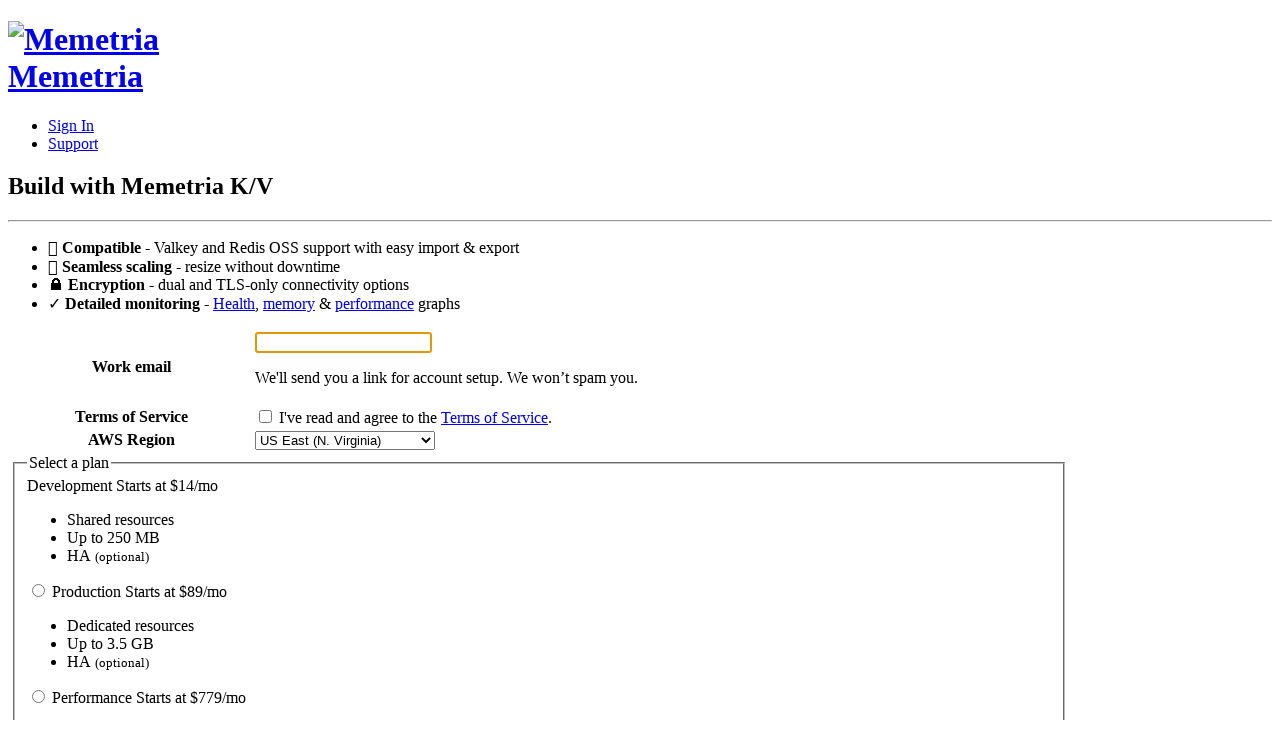

--- FILE ---
content_type: text/html; charset=utf-8
request_url: https://dashboard.memetria.com/new
body_size: 3142
content:
<!doctype html>
<html lang="en-US">
<head>
  <meta charset="utf-8">
  

  <title>Build with Memetria K/V — Memetria</title>

  <script src="https://assets.memetria.com/assets/init-bb925987.js"></script>
  <script src="https://assets.memetria.com/assets/application-3266e966.js" data-turbo-track="reload"></script>
  <link rel="stylesheet" href="https://assets.memetria.com/assets/frontend-a07fd89c.css" />
  <meta name="csrf-param" content="authenticity_token" />
<meta name="csrf-token" content="KdFoMeC7RO48TeGbizOcs__IbNvmVI1rgMKardIOPwzu7A_LxuJiBjS_dL29dZpgOWQMKCL5gHFjcbn6pOK_lw" />
  <link rel="apple-touch-icon" sizes="57x57" href="/apple-touch-icon-57x57.png">
<link rel="apple-touch-icon" sizes="60x60" href="/apple-touch-icon-60x60.png">
<link rel="apple-touch-icon" sizes="72x72" href="/apple-touch-icon-72x72.png">
<link rel="apple-touch-icon" sizes="76x76" href="/apple-touch-icon-76x76.png">
<link rel="apple-touch-icon" sizes="114x114" href="/apple-touch-icon-114x114.png">
<link rel="apple-touch-icon" sizes="120x120" href="/apple-touch-icon-120x120.png">
<link rel="apple-touch-icon" sizes="144x144" href="/apple-touch-icon-144x144.png">
<link rel="apple-touch-icon" sizes="152x152" href="/apple-touch-icon-152x152.png">
<link rel="apple-touch-icon" sizes="180x180" href="/apple-touch-icon-180x180.png">
<link rel="icon" type="image/png" href="/favicon-32x32.png" sizes="32x32">
<link rel="icon" type="image/png" href="/android-chrome-192x192.png" sizes="192x192">
<link rel="icon" type="image/png" href="/favicon-96x96.png" sizes="96x96">
<link rel="icon" type="image/png" href="/favicon-16x16.png" sizes="16x16">
<link rel="manifest" href="/manifest.json">
<meta name="msapplication-TileColor" content="#ffc40d">
<meta name="msapplication-TileImage" content="/mstile-144x144.png">
<meta name="theme-color" content="#ffffff">


</head>
<body class="" data-rg="{&quot;resqueweb_url&quot;:&quot;https://resque-web-public.herokuapp.com&quot;}">
  <div id="main-container">
    <div id="body-container">
      <header role="banner" class="bg-darkgreen">
  <div class="content-wrapper">
    <h1>
      <div class="pt-2 flex justify-center">
        <div class="my-auto">
          <a href="/"><img alt="Memetria" width="30px" height="30px" class="my-auto" src="https://assets.memetria.com/logomark.svg" /></a>
        </div>
        <div class="my-auto">
          <a class="my-auto ml-2
          text-white text-lg font-light tracking-wider hover:no-underline" href="/">Memetria</a>
        </div>
      </div>
    </h1>
  </div>
</header>


      <nav class="site-nav bg-lightgreen">
  <ul class="content-wrapper">
      <li class="right login nav-button"><a href="/login">Sign In</a></li>
    <li class="right support">
      <a class="open-intercom" href="mailto:support@memetria.com?subject=Memetria%20Support%20Request">Support</a>
    </li>
  </ul>
</nav>


      
      

      <div id="flash-messages" class="content-wrapper">
</div>


      <section class="application content-wrapper">
        
<form class="new_user" id="new_user" action="/user" accept-charset="UTF-8" method="post"><input type="hidden" name="authenticity_token" value="1bdDzmX4YnQi113-cb9ByAQ9Q7N49PHIl2-qkJcghoyDw03HCPyFrsdLvRv0I-Cyh5bNa68E-Jxhhw8CJth5GQ" autocomplete="off" />
  <input type="hidden" name="source" id="source" value="redisgreen" autocomplete="off" />
  <input autocomplete="off" type="hidden" name="user[referral_code]" id="user_referral_code" />

  <div class="new_server_fields max-w-screen-sm relative mx-auto">
    <div class="features-splash">
      <h1 class="text-3xl font-light text-center my-8">Build with Memetria K/V</h1>

      <hr>

      <div class="mini-features">
        <div class="mini-feature">
          <ul>
            <li><span class="ss-icon">&#xE7A0;</span> <b>Compatible</b> - Valkey and Redis OSS support with easy import &amp; export</li>
            <li><span class="ss-icon">&#xEB85;</span> <b>Seamless scaling</b> - resize without downtime</li>
            <li><span class="ss-icon">&#x1F512;</span> <b>Encryption</b> - dual and TLS-only connectivity options</li>
            <li>
              <span class="ss-icon">&#x2713;</span> <b>Detailed monitoring</b> -
              <a target="_blank" data-lightbox="image-3" href="https://assets.memetria.com/assets/screencap_summary-dc0c59c1.png">Health</a>,
              <a target="_blank" data-lightbox="image-1" href="https://assets.memetria.com/assets/screencap_memorymap-a0b053e7.png">memory</a>
              &amp;
            <a target="_blank" data-lightbox="image-2" href="https://assets.memetria.com/assets/screencap_perf-26aac52f.png">performance</a>
              graphs
            </li>
          </ul>
        </div>
      </div>
    </div>

    <table class="newuser">
      <tr class="email">
        <th class="pt-2"><label for="user_email">Work email</label></th>
        <td>
          <input required="required" autofocus="autofocus" class="pretail w-96" type="email" name="user[email]" id="user_email" />
          <p class="text-gray-500 my-1 text-xs w-96">
            We&#39;ll send you a link for account setup. We won’t spam you.

          </p>
        </td>
      </tr>
      <tr>
        <th><label class="whitespace-nowrap" for="user_terms_of_service">Terms of Service</label></th>
        <td>
          <input name="user[terms_of_service]" type="hidden" value="0" autocomplete="off" /><input required="required" class="form-checkbox text-logogreen m-2 border-gray-300 focus:border-gray-300 focus:ring-logogreen focus:ring-1 " type="checkbox" value="1" name="user[terms_of_service]" id="user_terms_of_service" />
          I've read and agree to the <a href="https://www.memetria.com/terms.html"
target="_blank">Terms of Service</a>.
<br>

          <input autocomplete="off" type="hidden" name="user[referral_code]" id="user_referral_code" />
        </td>
      </tr>
      
    <input type="hidden" name="alert_ids[]" id="alert_ids_" value="2" autocomplete="off" />
    <input type="hidden" name="alert_ids[]" id="alert_ids_" value="37" autocomplete="off" />
    <input type="hidden" name="alert_ids[]" id="alert_ids_" value="1" autocomplete="off" />
  <tr>
    <th><label for="region">AWS Region</label></th>
    <td><select name="launch_group_id" id="launch_group_id" class="pretail"><option value="17">Africa (Cape Town)</option>
<option value="18">Asia Pacific (Hong Kong)</option>
<option value="5">Asia Pacific (Tokyo)</option>
<option value="12">Asia Pacific (Seoul)</option>
<option value="21">Asia Pacific (Osaka)</option>
<option value="11">Asia Pacific (Mumbai)</option>
<option value="6">Asia Pacific (Singapore)</option>
<option value="7">Asia Pacific (Sydney)</option>
<option value="13">Canada (Central)</option>
<option value="3">Europe (Frankfurt)</option>
<option value="16">Europe (Stockholm)</option>
<option value="19">Europe (Milan)</option>
<option value="2">Europe (Ireland)</option>
<option value="14">Europe (London)</option>
<option value="15">Europe (Paris)</option>
<option value="20">Middle East (Bahrain)</option>
<option value="4">South America (São Paulo)</option>
<option selected="selected" value="1">US East (N. Virginia)</option>
<option value="10">US East (Ohio)</option>
<option value="8">US West (N. California)</option>
<option value="9">US West (Oregon)</option></select></td>
  </tr>
  <tr class="plan">
    <td colspan="2">
      <fieldset>
  <legend class="sr-only">Select a plan</legend>

  <div class="mt-4 grid grid-cols-1 gap-y-6 sm:grid-cols-3 sm:gap-x-4">
    <label class="relative flex cursor-pointer rounded-lg border-solid border border-gray-300 bg-white p-4 shadow-sm focus:outline-none ">
      <span class="flex flex-1">
        <span class="flex flex-col">
          <span id="development-label" class="block text-lg font-medium text-gray-900">
            Development
          </span>
          <span id="development-price" class="mt-1 text-sm text-gray-900">
            Starts at $14/mo
          </span>
          <span id="development-details" class="mt-6 flex items-center text-sm text-gray-500">
            <ul>
              <li>Shared resources</li>
              <li>Up to 250 MB</li>
              <li>HA <small>(optional)</small></li>
            </ul>
          </span>
        </span>
      </span>

      <input type="radio" name="plan" id="plan_minidev" value="minidev" class="form-radio h-6 w-6 text-logogreen" checked="checked" />
      <span class="pointer-events-none absolute -inset-px rounded-lg border-2" aria-hidden="true"></span>
    </label>

    <label class="relative flex cursor-pointer rounded-lg border-solid border border-gray-300 bg-white p-4 shadow-sm focus:outline-none">
      <span class="flex flex-1">
        <span class="flex flex-col">
          <span id="production-label" class="block text-lg font-medium text-gray-900">
            Production
          </span>
          <span id="production-price" class="mt-1 text-sm text-gray-900">
            Starts at $89/mo
          </span>
          <span id="production-details" class="mt-6 flex items-center text-sm text-gray-500">
            <ul>
              <li>Dedicated resources</li>
              <li>Up to 3.5 GB</li>
              <li>HA <small>(optional)</small></li>
            </ul>
          </span>
        </span>
      </span>

      <input type="radio" name="plan" id="plan_starter" value="starter" class="form-radio h-6 w-6 text-logogreen" checked="checked" />
      <span class="pointer-events-none absolute -inset-px rounded-lg border-2" aria-hidden="true"></span>
    </label>

    <label class="relative flex cursor-pointer rounded-lg border-solid border border-gray-300 bg-white p-4 shadow-sm focus:outline-none">
      <span class="flex flex-1">
        <span class="flex flex-col">
          <span id="performance-label" class="block text-lg font-medium text-gray-900">
            Performance
          </span>
          <span id="performance-price" class="mt-1 text-sm text-gray-900">
            Starts at $779/mo
          </span>
          <span id="performance-details" class="mt-6 flex items-center text-sm text-gray-500">
            <ul>
              <li>Dedicated resources</li>
              <li>High I/O</li>
              <li>Fastest CPUs</li>
              <li>Highest capacities</li>
              <li>HA included</li>
            </ul>
          </span>
        </span>
      </span>

      <input type="radio" name="plan" id="plan_xlarge" value="xlarge" class="form-radio h-6 w-6 text-logogreen" checked="checked" />
      <span class="pointer-events-none absolute -inset-px rounded-lg border-2" aria-hidden="true"></span>
    </label>
  </div>
</fieldset>


      <div id="all-plans" class="modal text semi-wide hide">
        <h2>Memetria Hosting Plans</h2>
        <table class="simple-plans">
            <tr class="tier">
              <th colspan="3">Development</th>
            </tr>
              <tr class="plan">
                <td>Mini Development</td>
                <td class="memory">160 MB</td>
                <td class="amount">$14/mo</td>
              </tr>
              <tr class="plan">
                <td>Development</td>
                <td class="memory">250 MB</td>
                <td class="amount">$34/mo</td>
              </tr>
            <tr class="tier">
              <th colspan="3">Production</th>
            </tr>
              <tr class="plan">
                <td>Starter</td>
                <td class="memory">500 MB</td>
                <td class="amount">$89/mo</td>
              </tr>
              <tr class="plan">
                <td>Basic</td>
                <td class="memory">750 MB</td>
                <td class="amount">$159/mo</td>
              </tr>
              <tr class="plan">
                <td>Plus</td>
                <td class="memory">1.7 GB</td>
                <td class="amount">$249/mo</td>
              </tr>
              <tr class="plan">
                <td>Large</td>
                <td class="memory">3.5 GB</td>
                <td class="amount">$419/mo</td>
              </tr>
            <tr class="tier">
              <th colspan="3">Performance</th>
            </tr>
              <tr class="plan">
                <td>X-Large</td>
                <td class="memory">7 GB</td>
                <td class="amount">$779/mo</td>
              </tr>
              <tr class="plan">
                <td>15GB X-Large</td>
                <td class="memory">15 GB</td>
                <td class="amount">$1599/mo</td>
              </tr>
              <tr class="plan">
                <td>30GB X-Large</td>
                <td class="memory">30 GB</td>
                <td class="amount">$2499/mo</td>
              </tr>
              <tr class="plan">
                <td>60GB X-Large</td>
                <td class="memory">60 GB</td>
                <td class="amount">$3499/mo</td>
              </tr>
              <tr class="plan">
                <td>120GB X-Large</td>
                <td class="memory">120 GB</td>
                <td class="amount">$6995/mo</td>
              </tr>
              <tr class="plan">
                <td>220GB X-Large</td>
                <td class="memory">220 GB</td>
                <td class="amount">$12490/mo</td>
              </tr>
              <tr class="plan">
                <td>350GB X-Large</td>
                <td class="memory">350 GB</td>
                <td class="amount">$19850/mo</td>
              </tr>
        </table>
        <a href="#" class="close-modal ss-icon">&#x2421;</a>
      </div>
    </td>
  </tr>

      <tr>
        <td colspan=2>
          By registering, you agree to the processing of your personal data by Memetria as
described in our <a href="https://www.memetria.com/privacy.html" target="_blank">Privacy
Policy</a> and agree to Memetria's <a href="https://www.memetria.com/eula.html"
target="_blank">End User License Agreement</a>.
<br>
        </td>
      </tr>
    </table>

      
<div class="g-recaptcha recaptcha-submit" data-sitekey="6LdH2QkTAAAAAGd6IPAEhP3fY88O-oN7Y9xR5Fkx" data-callback="captchaCallback"></div>


  </div>
</form>
      </section>
    </div>
  </div>
  <div id="footer-container">

    <div class="content-wrapper">
      <div class="page-footer content-wrapper">
  <div class="footer-section">
    <h2>Memetria</h2>
    <ul>
      <li><a href="https://status.memetria.com">System Status</a></li>
      <li><a href="https://changelog.memetria.com">Changelog</a></li>
      <li><span class="build">Build 1e773446f</span></li>
    </ul>
  </div>
  <div class="footer-section">
    <h2>Getting Help</h2>
    <ul>
      <li><a href="mailto:support@memetria.com">Email us</a></li>
      <li><a href="https://www.memetria.com/docs.html">Documentation</a></li>
      <li><a href="https://www.memetria.com/faq.html">FAQ</a></li>
    </ul>
  </div>
  <div class="footer-section">
    <h2>Legal</h2>
    <ul>
      <li><a href="https://www.memetria.com/terms.html">Terms of Service</a></li>
      <li><a href="https://www.memetria.com/privacy.html">Privacy Policy</a></li>
      <li><a href="https://www.memetria.com/eula.html">EULA</a></li>
      <li><a href="https://www.memetria.com/security.html">Security</a></li>
    </ul>
  </div>
  <p class="copyright">&copy; 2026 Stovepipe Studios, Inc.</p>
</div>

    </div>
  </div>
    <script src="https://www.google.com/recaptcha/api.js" async="async" defer="defer" nonce="PKTyitpzIfteNzG25UoKuw=="></script>

  
</body></html>


--- FILE ---
content_type: text/html; charset=utf-8
request_url: https://www.google.com/recaptcha/api2/anchor?ar=1&k=6LdH2QkTAAAAAGd6IPAEhP3fY88O-oN7Y9xR5Fkx&co=aHR0cHM6Ly9kYXNoYm9hcmQubWVtZXRyaWEuY29tOjQ0Mw..&hl=en&v=PoyoqOPhxBO7pBk68S4YbpHZ&size=normal&anchor-ms=20000&execute-ms=30000&cb=msdqag67nqhs
body_size: 49390
content:
<!DOCTYPE HTML><html dir="ltr" lang="en"><head><meta http-equiv="Content-Type" content="text/html; charset=UTF-8">
<meta http-equiv="X-UA-Compatible" content="IE=edge">
<title>reCAPTCHA</title>
<style type="text/css">
/* cyrillic-ext */
@font-face {
  font-family: 'Roboto';
  font-style: normal;
  font-weight: 400;
  font-stretch: 100%;
  src: url(//fonts.gstatic.com/s/roboto/v48/KFO7CnqEu92Fr1ME7kSn66aGLdTylUAMa3GUBHMdazTgWw.woff2) format('woff2');
  unicode-range: U+0460-052F, U+1C80-1C8A, U+20B4, U+2DE0-2DFF, U+A640-A69F, U+FE2E-FE2F;
}
/* cyrillic */
@font-face {
  font-family: 'Roboto';
  font-style: normal;
  font-weight: 400;
  font-stretch: 100%;
  src: url(//fonts.gstatic.com/s/roboto/v48/KFO7CnqEu92Fr1ME7kSn66aGLdTylUAMa3iUBHMdazTgWw.woff2) format('woff2');
  unicode-range: U+0301, U+0400-045F, U+0490-0491, U+04B0-04B1, U+2116;
}
/* greek-ext */
@font-face {
  font-family: 'Roboto';
  font-style: normal;
  font-weight: 400;
  font-stretch: 100%;
  src: url(//fonts.gstatic.com/s/roboto/v48/KFO7CnqEu92Fr1ME7kSn66aGLdTylUAMa3CUBHMdazTgWw.woff2) format('woff2');
  unicode-range: U+1F00-1FFF;
}
/* greek */
@font-face {
  font-family: 'Roboto';
  font-style: normal;
  font-weight: 400;
  font-stretch: 100%;
  src: url(//fonts.gstatic.com/s/roboto/v48/KFO7CnqEu92Fr1ME7kSn66aGLdTylUAMa3-UBHMdazTgWw.woff2) format('woff2');
  unicode-range: U+0370-0377, U+037A-037F, U+0384-038A, U+038C, U+038E-03A1, U+03A3-03FF;
}
/* math */
@font-face {
  font-family: 'Roboto';
  font-style: normal;
  font-weight: 400;
  font-stretch: 100%;
  src: url(//fonts.gstatic.com/s/roboto/v48/KFO7CnqEu92Fr1ME7kSn66aGLdTylUAMawCUBHMdazTgWw.woff2) format('woff2');
  unicode-range: U+0302-0303, U+0305, U+0307-0308, U+0310, U+0312, U+0315, U+031A, U+0326-0327, U+032C, U+032F-0330, U+0332-0333, U+0338, U+033A, U+0346, U+034D, U+0391-03A1, U+03A3-03A9, U+03B1-03C9, U+03D1, U+03D5-03D6, U+03F0-03F1, U+03F4-03F5, U+2016-2017, U+2034-2038, U+203C, U+2040, U+2043, U+2047, U+2050, U+2057, U+205F, U+2070-2071, U+2074-208E, U+2090-209C, U+20D0-20DC, U+20E1, U+20E5-20EF, U+2100-2112, U+2114-2115, U+2117-2121, U+2123-214F, U+2190, U+2192, U+2194-21AE, U+21B0-21E5, U+21F1-21F2, U+21F4-2211, U+2213-2214, U+2216-22FF, U+2308-230B, U+2310, U+2319, U+231C-2321, U+2336-237A, U+237C, U+2395, U+239B-23B7, U+23D0, U+23DC-23E1, U+2474-2475, U+25AF, U+25B3, U+25B7, U+25BD, U+25C1, U+25CA, U+25CC, U+25FB, U+266D-266F, U+27C0-27FF, U+2900-2AFF, U+2B0E-2B11, U+2B30-2B4C, U+2BFE, U+3030, U+FF5B, U+FF5D, U+1D400-1D7FF, U+1EE00-1EEFF;
}
/* symbols */
@font-face {
  font-family: 'Roboto';
  font-style: normal;
  font-weight: 400;
  font-stretch: 100%;
  src: url(//fonts.gstatic.com/s/roboto/v48/KFO7CnqEu92Fr1ME7kSn66aGLdTylUAMaxKUBHMdazTgWw.woff2) format('woff2');
  unicode-range: U+0001-000C, U+000E-001F, U+007F-009F, U+20DD-20E0, U+20E2-20E4, U+2150-218F, U+2190, U+2192, U+2194-2199, U+21AF, U+21E6-21F0, U+21F3, U+2218-2219, U+2299, U+22C4-22C6, U+2300-243F, U+2440-244A, U+2460-24FF, U+25A0-27BF, U+2800-28FF, U+2921-2922, U+2981, U+29BF, U+29EB, U+2B00-2BFF, U+4DC0-4DFF, U+FFF9-FFFB, U+10140-1018E, U+10190-1019C, U+101A0, U+101D0-101FD, U+102E0-102FB, U+10E60-10E7E, U+1D2C0-1D2D3, U+1D2E0-1D37F, U+1F000-1F0FF, U+1F100-1F1AD, U+1F1E6-1F1FF, U+1F30D-1F30F, U+1F315, U+1F31C, U+1F31E, U+1F320-1F32C, U+1F336, U+1F378, U+1F37D, U+1F382, U+1F393-1F39F, U+1F3A7-1F3A8, U+1F3AC-1F3AF, U+1F3C2, U+1F3C4-1F3C6, U+1F3CA-1F3CE, U+1F3D4-1F3E0, U+1F3ED, U+1F3F1-1F3F3, U+1F3F5-1F3F7, U+1F408, U+1F415, U+1F41F, U+1F426, U+1F43F, U+1F441-1F442, U+1F444, U+1F446-1F449, U+1F44C-1F44E, U+1F453, U+1F46A, U+1F47D, U+1F4A3, U+1F4B0, U+1F4B3, U+1F4B9, U+1F4BB, U+1F4BF, U+1F4C8-1F4CB, U+1F4D6, U+1F4DA, U+1F4DF, U+1F4E3-1F4E6, U+1F4EA-1F4ED, U+1F4F7, U+1F4F9-1F4FB, U+1F4FD-1F4FE, U+1F503, U+1F507-1F50B, U+1F50D, U+1F512-1F513, U+1F53E-1F54A, U+1F54F-1F5FA, U+1F610, U+1F650-1F67F, U+1F687, U+1F68D, U+1F691, U+1F694, U+1F698, U+1F6AD, U+1F6B2, U+1F6B9-1F6BA, U+1F6BC, U+1F6C6-1F6CF, U+1F6D3-1F6D7, U+1F6E0-1F6EA, U+1F6F0-1F6F3, U+1F6F7-1F6FC, U+1F700-1F7FF, U+1F800-1F80B, U+1F810-1F847, U+1F850-1F859, U+1F860-1F887, U+1F890-1F8AD, U+1F8B0-1F8BB, U+1F8C0-1F8C1, U+1F900-1F90B, U+1F93B, U+1F946, U+1F984, U+1F996, U+1F9E9, U+1FA00-1FA6F, U+1FA70-1FA7C, U+1FA80-1FA89, U+1FA8F-1FAC6, U+1FACE-1FADC, U+1FADF-1FAE9, U+1FAF0-1FAF8, U+1FB00-1FBFF;
}
/* vietnamese */
@font-face {
  font-family: 'Roboto';
  font-style: normal;
  font-weight: 400;
  font-stretch: 100%;
  src: url(//fonts.gstatic.com/s/roboto/v48/KFO7CnqEu92Fr1ME7kSn66aGLdTylUAMa3OUBHMdazTgWw.woff2) format('woff2');
  unicode-range: U+0102-0103, U+0110-0111, U+0128-0129, U+0168-0169, U+01A0-01A1, U+01AF-01B0, U+0300-0301, U+0303-0304, U+0308-0309, U+0323, U+0329, U+1EA0-1EF9, U+20AB;
}
/* latin-ext */
@font-face {
  font-family: 'Roboto';
  font-style: normal;
  font-weight: 400;
  font-stretch: 100%;
  src: url(//fonts.gstatic.com/s/roboto/v48/KFO7CnqEu92Fr1ME7kSn66aGLdTylUAMa3KUBHMdazTgWw.woff2) format('woff2');
  unicode-range: U+0100-02BA, U+02BD-02C5, U+02C7-02CC, U+02CE-02D7, U+02DD-02FF, U+0304, U+0308, U+0329, U+1D00-1DBF, U+1E00-1E9F, U+1EF2-1EFF, U+2020, U+20A0-20AB, U+20AD-20C0, U+2113, U+2C60-2C7F, U+A720-A7FF;
}
/* latin */
@font-face {
  font-family: 'Roboto';
  font-style: normal;
  font-weight: 400;
  font-stretch: 100%;
  src: url(//fonts.gstatic.com/s/roboto/v48/KFO7CnqEu92Fr1ME7kSn66aGLdTylUAMa3yUBHMdazQ.woff2) format('woff2');
  unicode-range: U+0000-00FF, U+0131, U+0152-0153, U+02BB-02BC, U+02C6, U+02DA, U+02DC, U+0304, U+0308, U+0329, U+2000-206F, U+20AC, U+2122, U+2191, U+2193, U+2212, U+2215, U+FEFF, U+FFFD;
}
/* cyrillic-ext */
@font-face {
  font-family: 'Roboto';
  font-style: normal;
  font-weight: 500;
  font-stretch: 100%;
  src: url(//fonts.gstatic.com/s/roboto/v48/KFO7CnqEu92Fr1ME7kSn66aGLdTylUAMa3GUBHMdazTgWw.woff2) format('woff2');
  unicode-range: U+0460-052F, U+1C80-1C8A, U+20B4, U+2DE0-2DFF, U+A640-A69F, U+FE2E-FE2F;
}
/* cyrillic */
@font-face {
  font-family: 'Roboto';
  font-style: normal;
  font-weight: 500;
  font-stretch: 100%;
  src: url(//fonts.gstatic.com/s/roboto/v48/KFO7CnqEu92Fr1ME7kSn66aGLdTylUAMa3iUBHMdazTgWw.woff2) format('woff2');
  unicode-range: U+0301, U+0400-045F, U+0490-0491, U+04B0-04B1, U+2116;
}
/* greek-ext */
@font-face {
  font-family: 'Roboto';
  font-style: normal;
  font-weight: 500;
  font-stretch: 100%;
  src: url(//fonts.gstatic.com/s/roboto/v48/KFO7CnqEu92Fr1ME7kSn66aGLdTylUAMa3CUBHMdazTgWw.woff2) format('woff2');
  unicode-range: U+1F00-1FFF;
}
/* greek */
@font-face {
  font-family: 'Roboto';
  font-style: normal;
  font-weight: 500;
  font-stretch: 100%;
  src: url(//fonts.gstatic.com/s/roboto/v48/KFO7CnqEu92Fr1ME7kSn66aGLdTylUAMa3-UBHMdazTgWw.woff2) format('woff2');
  unicode-range: U+0370-0377, U+037A-037F, U+0384-038A, U+038C, U+038E-03A1, U+03A3-03FF;
}
/* math */
@font-face {
  font-family: 'Roboto';
  font-style: normal;
  font-weight: 500;
  font-stretch: 100%;
  src: url(//fonts.gstatic.com/s/roboto/v48/KFO7CnqEu92Fr1ME7kSn66aGLdTylUAMawCUBHMdazTgWw.woff2) format('woff2');
  unicode-range: U+0302-0303, U+0305, U+0307-0308, U+0310, U+0312, U+0315, U+031A, U+0326-0327, U+032C, U+032F-0330, U+0332-0333, U+0338, U+033A, U+0346, U+034D, U+0391-03A1, U+03A3-03A9, U+03B1-03C9, U+03D1, U+03D5-03D6, U+03F0-03F1, U+03F4-03F5, U+2016-2017, U+2034-2038, U+203C, U+2040, U+2043, U+2047, U+2050, U+2057, U+205F, U+2070-2071, U+2074-208E, U+2090-209C, U+20D0-20DC, U+20E1, U+20E5-20EF, U+2100-2112, U+2114-2115, U+2117-2121, U+2123-214F, U+2190, U+2192, U+2194-21AE, U+21B0-21E5, U+21F1-21F2, U+21F4-2211, U+2213-2214, U+2216-22FF, U+2308-230B, U+2310, U+2319, U+231C-2321, U+2336-237A, U+237C, U+2395, U+239B-23B7, U+23D0, U+23DC-23E1, U+2474-2475, U+25AF, U+25B3, U+25B7, U+25BD, U+25C1, U+25CA, U+25CC, U+25FB, U+266D-266F, U+27C0-27FF, U+2900-2AFF, U+2B0E-2B11, U+2B30-2B4C, U+2BFE, U+3030, U+FF5B, U+FF5D, U+1D400-1D7FF, U+1EE00-1EEFF;
}
/* symbols */
@font-face {
  font-family: 'Roboto';
  font-style: normal;
  font-weight: 500;
  font-stretch: 100%;
  src: url(//fonts.gstatic.com/s/roboto/v48/KFO7CnqEu92Fr1ME7kSn66aGLdTylUAMaxKUBHMdazTgWw.woff2) format('woff2');
  unicode-range: U+0001-000C, U+000E-001F, U+007F-009F, U+20DD-20E0, U+20E2-20E4, U+2150-218F, U+2190, U+2192, U+2194-2199, U+21AF, U+21E6-21F0, U+21F3, U+2218-2219, U+2299, U+22C4-22C6, U+2300-243F, U+2440-244A, U+2460-24FF, U+25A0-27BF, U+2800-28FF, U+2921-2922, U+2981, U+29BF, U+29EB, U+2B00-2BFF, U+4DC0-4DFF, U+FFF9-FFFB, U+10140-1018E, U+10190-1019C, U+101A0, U+101D0-101FD, U+102E0-102FB, U+10E60-10E7E, U+1D2C0-1D2D3, U+1D2E0-1D37F, U+1F000-1F0FF, U+1F100-1F1AD, U+1F1E6-1F1FF, U+1F30D-1F30F, U+1F315, U+1F31C, U+1F31E, U+1F320-1F32C, U+1F336, U+1F378, U+1F37D, U+1F382, U+1F393-1F39F, U+1F3A7-1F3A8, U+1F3AC-1F3AF, U+1F3C2, U+1F3C4-1F3C6, U+1F3CA-1F3CE, U+1F3D4-1F3E0, U+1F3ED, U+1F3F1-1F3F3, U+1F3F5-1F3F7, U+1F408, U+1F415, U+1F41F, U+1F426, U+1F43F, U+1F441-1F442, U+1F444, U+1F446-1F449, U+1F44C-1F44E, U+1F453, U+1F46A, U+1F47D, U+1F4A3, U+1F4B0, U+1F4B3, U+1F4B9, U+1F4BB, U+1F4BF, U+1F4C8-1F4CB, U+1F4D6, U+1F4DA, U+1F4DF, U+1F4E3-1F4E6, U+1F4EA-1F4ED, U+1F4F7, U+1F4F9-1F4FB, U+1F4FD-1F4FE, U+1F503, U+1F507-1F50B, U+1F50D, U+1F512-1F513, U+1F53E-1F54A, U+1F54F-1F5FA, U+1F610, U+1F650-1F67F, U+1F687, U+1F68D, U+1F691, U+1F694, U+1F698, U+1F6AD, U+1F6B2, U+1F6B9-1F6BA, U+1F6BC, U+1F6C6-1F6CF, U+1F6D3-1F6D7, U+1F6E0-1F6EA, U+1F6F0-1F6F3, U+1F6F7-1F6FC, U+1F700-1F7FF, U+1F800-1F80B, U+1F810-1F847, U+1F850-1F859, U+1F860-1F887, U+1F890-1F8AD, U+1F8B0-1F8BB, U+1F8C0-1F8C1, U+1F900-1F90B, U+1F93B, U+1F946, U+1F984, U+1F996, U+1F9E9, U+1FA00-1FA6F, U+1FA70-1FA7C, U+1FA80-1FA89, U+1FA8F-1FAC6, U+1FACE-1FADC, U+1FADF-1FAE9, U+1FAF0-1FAF8, U+1FB00-1FBFF;
}
/* vietnamese */
@font-face {
  font-family: 'Roboto';
  font-style: normal;
  font-weight: 500;
  font-stretch: 100%;
  src: url(//fonts.gstatic.com/s/roboto/v48/KFO7CnqEu92Fr1ME7kSn66aGLdTylUAMa3OUBHMdazTgWw.woff2) format('woff2');
  unicode-range: U+0102-0103, U+0110-0111, U+0128-0129, U+0168-0169, U+01A0-01A1, U+01AF-01B0, U+0300-0301, U+0303-0304, U+0308-0309, U+0323, U+0329, U+1EA0-1EF9, U+20AB;
}
/* latin-ext */
@font-face {
  font-family: 'Roboto';
  font-style: normal;
  font-weight: 500;
  font-stretch: 100%;
  src: url(//fonts.gstatic.com/s/roboto/v48/KFO7CnqEu92Fr1ME7kSn66aGLdTylUAMa3KUBHMdazTgWw.woff2) format('woff2');
  unicode-range: U+0100-02BA, U+02BD-02C5, U+02C7-02CC, U+02CE-02D7, U+02DD-02FF, U+0304, U+0308, U+0329, U+1D00-1DBF, U+1E00-1E9F, U+1EF2-1EFF, U+2020, U+20A0-20AB, U+20AD-20C0, U+2113, U+2C60-2C7F, U+A720-A7FF;
}
/* latin */
@font-face {
  font-family: 'Roboto';
  font-style: normal;
  font-weight: 500;
  font-stretch: 100%;
  src: url(//fonts.gstatic.com/s/roboto/v48/KFO7CnqEu92Fr1ME7kSn66aGLdTylUAMa3yUBHMdazQ.woff2) format('woff2');
  unicode-range: U+0000-00FF, U+0131, U+0152-0153, U+02BB-02BC, U+02C6, U+02DA, U+02DC, U+0304, U+0308, U+0329, U+2000-206F, U+20AC, U+2122, U+2191, U+2193, U+2212, U+2215, U+FEFF, U+FFFD;
}
/* cyrillic-ext */
@font-face {
  font-family: 'Roboto';
  font-style: normal;
  font-weight: 900;
  font-stretch: 100%;
  src: url(//fonts.gstatic.com/s/roboto/v48/KFO7CnqEu92Fr1ME7kSn66aGLdTylUAMa3GUBHMdazTgWw.woff2) format('woff2');
  unicode-range: U+0460-052F, U+1C80-1C8A, U+20B4, U+2DE0-2DFF, U+A640-A69F, U+FE2E-FE2F;
}
/* cyrillic */
@font-face {
  font-family: 'Roboto';
  font-style: normal;
  font-weight: 900;
  font-stretch: 100%;
  src: url(//fonts.gstatic.com/s/roboto/v48/KFO7CnqEu92Fr1ME7kSn66aGLdTylUAMa3iUBHMdazTgWw.woff2) format('woff2');
  unicode-range: U+0301, U+0400-045F, U+0490-0491, U+04B0-04B1, U+2116;
}
/* greek-ext */
@font-face {
  font-family: 'Roboto';
  font-style: normal;
  font-weight: 900;
  font-stretch: 100%;
  src: url(//fonts.gstatic.com/s/roboto/v48/KFO7CnqEu92Fr1ME7kSn66aGLdTylUAMa3CUBHMdazTgWw.woff2) format('woff2');
  unicode-range: U+1F00-1FFF;
}
/* greek */
@font-face {
  font-family: 'Roboto';
  font-style: normal;
  font-weight: 900;
  font-stretch: 100%;
  src: url(//fonts.gstatic.com/s/roboto/v48/KFO7CnqEu92Fr1ME7kSn66aGLdTylUAMa3-UBHMdazTgWw.woff2) format('woff2');
  unicode-range: U+0370-0377, U+037A-037F, U+0384-038A, U+038C, U+038E-03A1, U+03A3-03FF;
}
/* math */
@font-face {
  font-family: 'Roboto';
  font-style: normal;
  font-weight: 900;
  font-stretch: 100%;
  src: url(//fonts.gstatic.com/s/roboto/v48/KFO7CnqEu92Fr1ME7kSn66aGLdTylUAMawCUBHMdazTgWw.woff2) format('woff2');
  unicode-range: U+0302-0303, U+0305, U+0307-0308, U+0310, U+0312, U+0315, U+031A, U+0326-0327, U+032C, U+032F-0330, U+0332-0333, U+0338, U+033A, U+0346, U+034D, U+0391-03A1, U+03A3-03A9, U+03B1-03C9, U+03D1, U+03D5-03D6, U+03F0-03F1, U+03F4-03F5, U+2016-2017, U+2034-2038, U+203C, U+2040, U+2043, U+2047, U+2050, U+2057, U+205F, U+2070-2071, U+2074-208E, U+2090-209C, U+20D0-20DC, U+20E1, U+20E5-20EF, U+2100-2112, U+2114-2115, U+2117-2121, U+2123-214F, U+2190, U+2192, U+2194-21AE, U+21B0-21E5, U+21F1-21F2, U+21F4-2211, U+2213-2214, U+2216-22FF, U+2308-230B, U+2310, U+2319, U+231C-2321, U+2336-237A, U+237C, U+2395, U+239B-23B7, U+23D0, U+23DC-23E1, U+2474-2475, U+25AF, U+25B3, U+25B7, U+25BD, U+25C1, U+25CA, U+25CC, U+25FB, U+266D-266F, U+27C0-27FF, U+2900-2AFF, U+2B0E-2B11, U+2B30-2B4C, U+2BFE, U+3030, U+FF5B, U+FF5D, U+1D400-1D7FF, U+1EE00-1EEFF;
}
/* symbols */
@font-face {
  font-family: 'Roboto';
  font-style: normal;
  font-weight: 900;
  font-stretch: 100%;
  src: url(//fonts.gstatic.com/s/roboto/v48/KFO7CnqEu92Fr1ME7kSn66aGLdTylUAMaxKUBHMdazTgWw.woff2) format('woff2');
  unicode-range: U+0001-000C, U+000E-001F, U+007F-009F, U+20DD-20E0, U+20E2-20E4, U+2150-218F, U+2190, U+2192, U+2194-2199, U+21AF, U+21E6-21F0, U+21F3, U+2218-2219, U+2299, U+22C4-22C6, U+2300-243F, U+2440-244A, U+2460-24FF, U+25A0-27BF, U+2800-28FF, U+2921-2922, U+2981, U+29BF, U+29EB, U+2B00-2BFF, U+4DC0-4DFF, U+FFF9-FFFB, U+10140-1018E, U+10190-1019C, U+101A0, U+101D0-101FD, U+102E0-102FB, U+10E60-10E7E, U+1D2C0-1D2D3, U+1D2E0-1D37F, U+1F000-1F0FF, U+1F100-1F1AD, U+1F1E6-1F1FF, U+1F30D-1F30F, U+1F315, U+1F31C, U+1F31E, U+1F320-1F32C, U+1F336, U+1F378, U+1F37D, U+1F382, U+1F393-1F39F, U+1F3A7-1F3A8, U+1F3AC-1F3AF, U+1F3C2, U+1F3C4-1F3C6, U+1F3CA-1F3CE, U+1F3D4-1F3E0, U+1F3ED, U+1F3F1-1F3F3, U+1F3F5-1F3F7, U+1F408, U+1F415, U+1F41F, U+1F426, U+1F43F, U+1F441-1F442, U+1F444, U+1F446-1F449, U+1F44C-1F44E, U+1F453, U+1F46A, U+1F47D, U+1F4A3, U+1F4B0, U+1F4B3, U+1F4B9, U+1F4BB, U+1F4BF, U+1F4C8-1F4CB, U+1F4D6, U+1F4DA, U+1F4DF, U+1F4E3-1F4E6, U+1F4EA-1F4ED, U+1F4F7, U+1F4F9-1F4FB, U+1F4FD-1F4FE, U+1F503, U+1F507-1F50B, U+1F50D, U+1F512-1F513, U+1F53E-1F54A, U+1F54F-1F5FA, U+1F610, U+1F650-1F67F, U+1F687, U+1F68D, U+1F691, U+1F694, U+1F698, U+1F6AD, U+1F6B2, U+1F6B9-1F6BA, U+1F6BC, U+1F6C6-1F6CF, U+1F6D3-1F6D7, U+1F6E0-1F6EA, U+1F6F0-1F6F3, U+1F6F7-1F6FC, U+1F700-1F7FF, U+1F800-1F80B, U+1F810-1F847, U+1F850-1F859, U+1F860-1F887, U+1F890-1F8AD, U+1F8B0-1F8BB, U+1F8C0-1F8C1, U+1F900-1F90B, U+1F93B, U+1F946, U+1F984, U+1F996, U+1F9E9, U+1FA00-1FA6F, U+1FA70-1FA7C, U+1FA80-1FA89, U+1FA8F-1FAC6, U+1FACE-1FADC, U+1FADF-1FAE9, U+1FAF0-1FAF8, U+1FB00-1FBFF;
}
/* vietnamese */
@font-face {
  font-family: 'Roboto';
  font-style: normal;
  font-weight: 900;
  font-stretch: 100%;
  src: url(//fonts.gstatic.com/s/roboto/v48/KFO7CnqEu92Fr1ME7kSn66aGLdTylUAMa3OUBHMdazTgWw.woff2) format('woff2');
  unicode-range: U+0102-0103, U+0110-0111, U+0128-0129, U+0168-0169, U+01A0-01A1, U+01AF-01B0, U+0300-0301, U+0303-0304, U+0308-0309, U+0323, U+0329, U+1EA0-1EF9, U+20AB;
}
/* latin-ext */
@font-face {
  font-family: 'Roboto';
  font-style: normal;
  font-weight: 900;
  font-stretch: 100%;
  src: url(//fonts.gstatic.com/s/roboto/v48/KFO7CnqEu92Fr1ME7kSn66aGLdTylUAMa3KUBHMdazTgWw.woff2) format('woff2');
  unicode-range: U+0100-02BA, U+02BD-02C5, U+02C7-02CC, U+02CE-02D7, U+02DD-02FF, U+0304, U+0308, U+0329, U+1D00-1DBF, U+1E00-1E9F, U+1EF2-1EFF, U+2020, U+20A0-20AB, U+20AD-20C0, U+2113, U+2C60-2C7F, U+A720-A7FF;
}
/* latin */
@font-face {
  font-family: 'Roboto';
  font-style: normal;
  font-weight: 900;
  font-stretch: 100%;
  src: url(//fonts.gstatic.com/s/roboto/v48/KFO7CnqEu92Fr1ME7kSn66aGLdTylUAMa3yUBHMdazQ.woff2) format('woff2');
  unicode-range: U+0000-00FF, U+0131, U+0152-0153, U+02BB-02BC, U+02C6, U+02DA, U+02DC, U+0304, U+0308, U+0329, U+2000-206F, U+20AC, U+2122, U+2191, U+2193, U+2212, U+2215, U+FEFF, U+FFFD;
}

</style>
<link rel="stylesheet" type="text/css" href="https://www.gstatic.com/recaptcha/releases/PoyoqOPhxBO7pBk68S4YbpHZ/styles__ltr.css">
<script nonce="49r8MaVb_i6ek0XcPRxEhg" type="text/javascript">window['__recaptcha_api'] = 'https://www.google.com/recaptcha/api2/';</script>
<script type="text/javascript" src="https://www.gstatic.com/recaptcha/releases/PoyoqOPhxBO7pBk68S4YbpHZ/recaptcha__en.js" nonce="49r8MaVb_i6ek0XcPRxEhg">
      
    </script></head>
<body><div id="rc-anchor-alert" class="rc-anchor-alert"></div>
<input type="hidden" id="recaptcha-token" value="[base64]">
<script type="text/javascript" nonce="49r8MaVb_i6ek0XcPRxEhg">
      recaptcha.anchor.Main.init("[\x22ainput\x22,[\x22bgdata\x22,\x22\x22,\[base64]/[base64]/[base64]/KE4oMTI0LHYsdi5HKSxMWihsLHYpKTpOKDEyNCx2LGwpLFYpLHYpLFQpKSxGKDE3MSx2KX0scjc9ZnVuY3Rpb24obCl7cmV0dXJuIGx9LEM9ZnVuY3Rpb24obCxWLHYpe04odixsLFYpLFZbYWtdPTI3OTZ9LG49ZnVuY3Rpb24obCxWKXtWLlg9KChWLlg/[base64]/[base64]/[base64]/[base64]/[base64]/[base64]/[base64]/[base64]/[base64]/[base64]/[base64]\\u003d\x22,\[base64]\\u003d\x22,\x22wrITw5FBw6PDkn/[base64]/DssKJw7PDthLCl8KCw5rCr3DDqsKewr8/TVdKAk4mwp3DtcO3aw/DkBETZcOsw69qw5gQw6dRNnnCh8OZJHTCrMKBAMOXw7bDvQhYw7/CrEF1wqZhwq/DkRfDjsOywqFEGcK3wrvDrcOZw6HCtsKhwopmLQXDsAdsa8O+wpXCqcK4w6PDssKuw6jCh8KoPcOaSGvCiMOkwqw5G0Z8LsO1IH/CksK0wpLCi8OWccKjwrvDgVXDkMKGwp3Dnld2w6LCvMK7MsOsJsOWVFhgCMKnTxdvJgTChXV9w5RwPwlYIcOIw4/DinPDu1TDrMOZGMOGXMO8wqfCtMKMwrfCkCc+w4hKw70TdmccwprDp8KrN3YJSsOdwqJZQcKnwrDClTDDlsKIP8KTeMKaQMKLWcK7w4xXwrJuw58Pw64JwpsLeQ7DgxfCg1RVw7Atw6wGPC/CqMKBwoLCrsOZFXTDqSPDpcKlwrjClyhVw7rDisKqK8KdZcOkwqzDpWZ2wpfCqDPDnMOSwpTCm8KeFMKyDD01w5DCqWtIwogmwoVWO2ZWbHPDssOBwrRBcCZLw6/Crg/DijDDqjwmPnNULQA8wqR0w4fCvMO4wp3Cn8KOX8Olw5ciwqcfwrEjwq3DksOJwqPDlsKhPsKpIDs1Wn5KX8O6w61fw7MRwo06wrDChwY+bGd+d8KLOcKBSlzCocOyYG5Bwo/CocOHwpfCpnHDlU7CrsOxwpvCscKLw5M/wp/Dq8OOw5rClz92OMKdwpLDrcKvw6UQeMO5w6zCm8OAwoAvHsO9EinCk08ywq/CucOBLEjDpT1Ww55bZCpyZ3jChMO4UjMDw7FSwoMoVD5Namkkw5jDoMK9wpVvwoYCBnUPX8KIPBhII8KzwpPCqcKnWMO4WcO0w4rCtMKPHMObEsKRw7cLwroHwpDCmMKnw5wVwo5qw77Di8KDI8K/R8KBVxLDmsKNw6AkGkXCosOFJG3DrxvDkXLCqVAlbz/[base64]/[base64]/KRl2wqbCtsKPwpMmw5MHwrTCkCYWw5rDt8OvwrQuAm3DlMKALU43OX/[base64]/DvhlEJ8KMwoXClC/CrShUw60WwoUsMHFaw7jCvlTCu0DDvsKIw7d4w6Y9UMOgw60KwpHCscKJOn/DpcOdZ8KPDMKVw6LDj8Oow4vCrBnDoR8aJyHCoxllG23CscOWw4QSwr7DscKHwrzDqiQDw6c+GFDDhTELwqTDiRXDo3tXwpHDg3DDng3CpMK8w7kLH8OsFMKaw5rDs8KBc2Icw5vDssOyCjgbc8KdSRjDoBoowqDDvAh+YcOZw6RwSSjDu1ZCw7/[base64]/[base64]/Dr8OiwrvCosKyasKCw7LCnMOCw6zDuBYvEsKJYMO7HCgfWMOEYHvDkyHDscOeIcKkVMKSw63Cq8KbInfCp8KVwpzDiA9cw7DDrmw1FsKDRyh/w47DuxPDlcOxw4vCrMOjwrUVIMOGwrbDp8KGPcOhw6UWwoXDgcKYwq7DhMKvVDUrwqY/YlnDiGbCnE7Coz/Dsk7DlcOfHg8Mw7PCp3LDmVQaaBLDj8OpG8O7wqrCgcK4IcORw6jDpcO2w55Wc1JmRUore1sww4PDlcKAwrPDqzcQcSYiwqbCkgpre8OgelhAeMO8K3UeSQnCucOew7E8bF3CtXHDpU7CkMOod8OVw6QtQsONw47DgkHDkkbDpgXDq8OPFHsZw4B8wojCsgfDjj8/woZEADZ+YMKuL8K3w6bCn8OeIGvCj8KtIMOGwqAJacKvw5Qow7zDnzMaX8OjWktADcOQwpFrwpfCrj3CnxYPM2bClcKTwrIdw4fCqkLCi8OuwpAPw7hYDgfCgAk3woHCjsKHMMKiwr9kw7ZsJ8O/fVh3w4HChQPCoMOAw6IjCUl0UBjCn1LCsnE0wq/[base64]/JsONwrfCnMKCLQ4sIypkN33DvhbDs8OCeSvCicOnF8KYdsOmw5gfw5cVwpDDvUxdIsOhwo1wUMOSw7TChcOTHMOBXRPCosKMCBfChsOTGsOSw63DrUfCicOow6LDo2zCpiTCpX7DgjEiwpQLw585T8O0w6IyQBUlwq/DjQrDg8KPZcKtGlDCvMKpw6vCgjobwrd3JsOowrcEwoF5PsKRcsOAwrlpOUU8MMO/[base64]/Dp0/Cr8OuwpTCksKGwq9leHfCmGkbwrLCosOPwqxywowYwq3CoX7CnBDCq8OCd8KZwq4dfhBaU8OHQ8OPdzxQI19EcsKRDcOPUcKOw4NcKRsswq/CgsONasO8BMOJwrvCqcKkw6TClkbDkXNdVcO6WsK5OcOTDcOTA8KVwocLwqdXwpbDh8OLZDhUbcKmw5rCjS7DpENnZ8KxHGEEBlDDpDsZHmbCjiDDu8OGw5jCh0M8wojCpU1Qb1F4CcKswowqwpJsw6NbLm7ChF8lwr0dZk/ChE/Di1vDhMOpw4bCgQ5VBcKgwqTDi8OOJXQfTnpBwowgasOuw5LDnABkwpEmHBMpwqZUw77ChmIaOSoLw7NATMKvHcKWwpnCnsKnw6VUwr7Ck1XDj8KnwqZePMKZwpBYw59FAGpfw5IiT8KPRRXDu8OadsO2Z8K4O8KEZsONVCjCj8OJOMOxw5UfEx91wpXCtWPDli/DgcOoMyPDsCUBwpxdOsKZwqkww71qSMKFHMOBAyEzFw1fw5kWwpnDhT7DsVwaw4DCh8OLbQoVV8O9w6bCvls6w4dHfsOvw4/DgsKVwo/[base64]/[base64]/w6xSYcK4TsOvEBccw5XDjwzCh0rCklbDk0LDl2zDnX4XUyHCmF/DhWd+Y8OQwq8mwpN0wq4Fwq5Aw7dvRMO9LXjDsHR9BcKxw6wrWyhbwqh/EMK4w5Vnw6bCrcOgwrloL8OJwq0uEsKbwr3DgMKow7HCtBp6wofCtSoAWMKiDMKSGsKUw5NYw68pw6lvF0LDvsKLVFbCrMKFMhd6w4zDihQuYC/[base64]/DiGFLwqTDv8OPw5DCo8OJw7hlOcOXUF0YdcOoU3RrbBNhw6HDnScnwoBGwoFFw6DDjxxVwr3CjzMQwrB2wpxjdi/DisKzwpNFw7p2HUdOw7JNw7bCmMOsOR0RE13DjkfDlsKUwrbDkno6w4UFw4DDiTfDg8Kww6/Cl2ZZw6pcw5ocWMKHw7bCrzDDriAtPUNIwofCjALDoADCnwpXwq/CpinCrBlrw7w4wrnCuijDpcKIRMKMworDo8Obw60NDw53w7JhBsK9wqvDvHbCh8OXw7UKwrvDncKRw53CoXphwpPDiX9PF8O4ajZGwrDDocObw4fDrW9TccOqD8OHw6N8DcOmdFMZwoMifcKcw7hzw5M3w43ChHhnw63DkcKuw7/Cn8OMFBw3AcOuWA/[base64]/CvMOXIcOiw6JmwqbClMOGwpQCwpzClinDmsORCXlcwq/[base64]/ClsKQFVHDisO9woVVYhMvwq4ITE8zVMOSwqJXwqjCmMOsw5VUWxvCq0Nbw5NNwpAJwpIMw6A/wpTCpMOQw7pRf8KUSn3Dm8KrwqYzwo/DmG7Cn8OkwqY1YGBMw7bChsKQw4VDVxJyw5LDkkrCtsKvKcK0w4rCgAAIwolBwqMEwo/CmsOhw4tEag3DryLDgVzCk8KwT8OBwpwcw5jDjcOtCD3Ds0vCjWXCs3bCnMOoAcK8eMKxKGHDssKpwpbCpcO5cMO3w4vDgcOqDMKbBMKYesOVw4ENFcOiHMOkwrPCtMOfwrJtwpt/wp9Tw5ZbwqjDosK/w7rCs8OIaD0mGylsZhF/wpkXwr7DhMOtw5rDmWTCh8Oofyw0wpBMJ3Qlw4FbQ0nDvW/CtCErwokgw7QKw4REw64xwpvDvAxTWsO1w5bDkS8/[base64]/[base64]/DvcOxw5pgw6DCkcKLw5w8w7XDqMO/w61twpnCsXxXw7fCj8Kfw7Umw5Qpw7hbNcODak3DlnjDo8O0woAJwpLCtMO8CXrDp8K0wq/CjhdtA8KFw4kuwqXCpsK6KsKHFyTCuRXCoxvCjm4lAMKMQgrCn8KpwoBgwoAQU8Kdwq/CrQbDssOkClrCsGMcLMKSW8KlEz7CrxzCin7DokVMYMKNw7rDixdKNkBeCRh8RDZww6hBXxTDhVPCqMK/wqzClj87dXnCvikyDijCjMOtw6l6b8KhdyMcwr0TLVR/[base64]/Cv8O+McKPw5jCpH0IwpdsIsOlL8KYwp1TScKCZ8KtNjNCw7B5fiRmb8Ocw5nDpjrChWxyw7DDosKhQcOqw4LDhmvChcKDesO0OQJtVsKmDBVewolswrw5w6pLw6kcw4VaOcOfwpwmwqvDusO8wpY1wojDqmIbaMKEccOLe8ODw6/DnWwGZMK0DMKEflDCnEjDt0XDsWZva0jCjjI0wojDpl3Cs2sjdMK5w7nDm8Ovw5XCmRpjIsOYGTcfw6V9w7nDk1LDrsKvw54uw5jDh8OzYMKlFsK/UMKfRsOzwq4veMOFS2YwZcK4w5jCoMO4wqLCpsKdw53Cp8OdGFhtFE7CjcOpOkROTDARdxdsw73CgsKKTgrClMONHU3Cmh1kwpsbwrHCicO/w6AcJcK8wrorQCnDisOkw4FAfgDDkWUuw7/DjMO1wrTCimrDjibDo8KnwpIyw5IJWhsLw4bCtivChMKXwqIRw4LDosOUG8OzwrlDw79qwr7CqizDgMOxNyfDlMOcw7rDh8OKQMKpw6Nzwo0Bb2omMBRaLGLDkihywowmw7HClMKmw4TDpsO2I8O3wrgwQcKIZ8KSw77CtVETBTrCol/DnkPDoMKgw5bDhcO9wq58w5QGdBTDtBbCt1XChyPCq8OAw5VQQ8KdwqVbTcKwHsOWHcKDw7/Cu8Kxw4BSwolWw5nDhTw2w4Q8wq3Diix5SMK1fsKCwqDDscOHBQRmwrrCmyhjXU5HJRnCqcKzDMKle3MNW8OuVMKGwq7Di8KHw6nDucKreFrChcONWcKxw6fDh8OTdEfDrxsaw5fDjcKpVCrCmMOJwoPDm3DCucO/dsOqWMOlb8KZw6TChsOnJcKVwqd/w41mNsOvw6FIwrgXfHRRwp99w4fDusOJwqxowqDCvsKSwpZ1woTCukvDkMKMw4/Dq3YSPcOTw7zDtgNkw6RgK8O/[base64]/KCcZw7/[base64]/AWE7Z014wqPCoXsVNAApdWTDoxDDkyjCmmwcw6jDmGgGw67CiH7DgsOPw7QeKFU9AcKWGkfDu8OtwrAYTDfCjnADw7nDkcKZc8OzHhPDsRMwwqUFwq4OLsOmHcOlw6bCk8ODwrpyBihrSUTDqAbDjnjDrcOgw616VsO+wpXCq3wDPX/[base64]/[base64]/[base64]/[base64]/w754w6BZw7XDt8O8b8K7RcKpHQgVIcOkw7fCj8O8DMKqw5nCsFTDh8KtbDnCh8OKCT4jwqBfXMKqXcO/Z8KJMMOKw73CqhBpwpNPw54/wpMgw73CqcKEwrjDkmTDsibDokRXPsO1YMOQw5RQwpjDmlfDscOve8Olw74uVyokwpM9wp0PTMKUwpw+ZVlpwqbCvBQBeMOdakjCoThYwrMcXnHDnsKAQcOlw5PCpUQpw4vCg8Kufy/Dg3JSwqIaBMKxBsOBBFA2HcKkw4HCoMOaLgM4Zwhnw5TDpxXCsR/DjsKseGgUXsKzQsOvw4tkccOiwrLChnfDjiHCu23CpRljwrNSQGVuw5rClsK7RgzDgcOVwrPCpjRywpcGw5LDhw7Cu8OUC8KcwozDksKBw53CokLDn8OpwrRTMnjDqsKrw43DuwlXw51pJkfDhyYxZcOOw5HCkmtSw78pHlHDvMK4QmNhMSAGw4rDpcOwWl/CvSB8wr0TwqXCt8OEX8KuAsKfw794w4BiEsOowp/CncKqVwzCplHDrB8twrPCgD5JDMK+SScLBWdmwr7ClsKDDVFUaTHCq8Kkwo9Tw5LDnsOie8KJQcKhw5PDiCoeLVXDgxcOwqwTw7fDisOkemp6wq7Cv1Nzw7jCg8OLPcOPV8KudAVXw7DDoTjCsXjCv3NeVMKyw7J0eSozwrVDeDTCikkIfsKTwr/CmSdFw7XCjgHCqcOPwpvDhhfDmcO0NsKbw5jDoB7CiMOuw4/CmXzCrnxtw4sUwrEsEm3CrcOhw4/DssOWesO/NHLCisKSPWc8w6QGUGvDqDzCg1s9PMO9LXjCsEPCm8KkwrzCgsKVVTUnwr7Dk8O4woBHwrsFwqrDmVLCgsO/w4w8w7Y+w7ZiwpktDsKPLBfDoMO0wpPCpcO1IsKrwqTDqlkMacO9SnDDoWdfWMKDeMOgw7hHWFdVwo4/woLCp8K5c2fDg8K0DsOQOsOVw5TCryReScKVwosxIFXCtWTCqW/[base64]/[base64]/DtsOsw747w6TCtz9iFz3CkMOgw7l/XcKXw7vDgMK9w6HCmBRuwpdoWxsqQnMHw4d0wotiw4pzEMKQPMO4w4rDmEB2B8OIw7TDusOmaEdawp7CnAvDjRbDqB/ChMOMWRh9ZsOjWsO9wptjw7zChy3CusK7w5/CusOqw75VVVFCccOpWA7CksOkDHwsw6Jfwo3DhsOaw5jCn8KFw4LCoGwnwrLCmcKDwqF3wrPDoAJ2w7nDgMKKw492wpUuUsKOFcO5wrTCl09KWTBVwrvDsMKCwpPCmX3Du13DuQXCulXCvg/Dp3kOwr1JeiPCscOCw6zCpsKlwodARTbCn8K0w6vDo0tzJcKJw53CkxVywoRsIHwtwqgkC3TDqmA2w6gidUk5wqHCvUA/wpRqCsK8cQrDi0XCs8Orw4nDvsOYfcKewpUewpvDoMKOwqdodsOqwoDCocOKOcKaJ0DDssO2BCnDoWRZB8K1w4DCk8O4Y8KsRcOBwqPCoWHCvA/DkhvDuhnDmcOWb2kww5Yxw6nDrsKDeFTCvyPCghYLw6fCrsKJIcKYwoRHwqN8wpfCqMOZWcO2VF3CksKew4jDvA/CuFzDuMKiw4wyNsOBS3Y6S8KwLMKPMcK7P2IuHcOywrAxCXTCpMKaQcOow7MfwrAOR3d4w41nwo/Dj8KyU8KmwpA+w53DlsKLwrbCjmkKWcKwwqnDkU3DpcOEw5wNwqtCwo7Cn8O/w6PClDpGw715wr19w6XCoUzDoVcZdkV8SsKSwpkIHMO5wq3Dn0vDl8Oow4p/bMK/X1/CqcKIO2U5eAEsw7tHwppBM2/[base64]/TMOHIlwgwqIWwrbCgsOiTsKRC0FVHMO3WBHDv1XDkU/CtcKzYsOwwpIqb8OKw4LDsl9BwqrDtcOfVsKTwrjCgyfDsl9XwqYvw70vwp1owqRBw7BwUsOrS8KDw6HCvsOkIcKyITzDiBQQfcOswrTCrcKlw75vbsOHHMOCwqPDucOCbnJAwrPCkmfCh8O0CsOTwqHChzzCsDd/R8OiCCJKDcO1w75Kw4kdwo3CtsOxLyh9wrXCsCfDv8KYQTh7w7PClT/Cg8OFwq/DlEHDgzpsF1HDqAEeLMKzwovCoxLDp8OkMTrCmhlLKWhfUsKsbkzCo8K/wr5Fwp1iw4RdA8O1woXDqMK2woTDiULCg04hCcKSAcOnMFTCisOTZwYpT8OcUyd/[base64]/CuUjClWHDlAMfwo4Jw65+H8KNCBARdsKyw5DCpcOrw5DClVhYw7JKXsKqIsOKf1PCgAlcw7JUNTLDthnClsO/[base64]/Dh8KSw5bDj8KGwoogw4bCh3XDgcK7L8O0wpDCjMOVwoHCnWPCpAI9ck/[base64]/CsSTCrERwOsOdTcO7wpbDuTrCrcOPWibDkgzCg08SY8KHw5TCuFrDmg/CinLCjFTDuHDDqBFGX2bCicKdPMKqwrDChMK8FDszwo/[base64]/[base64]/w5xLa3bCicKKwrIfwqFpw5dEMsOuN8Oiw7/CiMOgwrAwAlzDhMOIw7PCn3/[base64]/FcKQJQZ5QMKuw7TCvcO4wol7GMKYw5F5VwdDfCPDjMKzwoNNwpQfKsKYw6sdMGdUfTHCvTRcwr7CnsKDw7/[base64]/Dkhl5wqUzw4DDqMKmacKzU8O/CwI5wph2ZMK6GDUkwprDjzDDjEVPwrJoFC7DtMOFZmNfGUDDm8OYwpR4KsOMwo7Dm8OTw6zDnAMcAmPCjsK7wo3Dn19/w5fDoMOxwqlzwqTDssK5w6bCiMKoDx48wqfChH3Dkld4wofCucKcwq4TNsKFwo10DMKDw6koIcKFwrLChcKLa8OwC8O/[base64]/DtMO2c8OTa8OlEFfDsmbCpMOtRAgKWsKIMMOCwr/[base64]/w493aMKfw41+Z8OXwpovLsKEMsO0K8KMFMOVacOMP3HCusKzwr1Ywr/DtCbCgWLCmMO9woAkfXMNNwTClcOSwqXCiyDCssKiP8KuJRBfX8KcwpkDBcOXw41bWcOXwrscU8OhMcKpw4MLfMOKHsKxwpzDmntQw6pbDG/DpGXCrcKvwonDnWZYChbDr8OAwoF+w5PChMO5wqvDvVPCl0g7MEN/[base64]/Dl1bClMK6O17CucOYw53DkkfCkMOjwq7DuSt8w6HCuMKlDAFew6E5w7VfXgrDrAAID8O9woY/wpnCuSg2woUER8KSRcKzwoPDksKZwrbCt2Uqw7JSwqXCvsO/wrzDtnzDv8OWEcKnwojClyJAC3wmL1PCicKzwrdkw6Jaw6sZKsKeZsKKw5jDvAfCv1oOw653MnzDu8KkwrRAJ0BmfsKpwrMLJMOSUmQ+wqMYwowiJz/Cj8KSwpzCmcK+JiFsw7/[base64]/Cpy9ww7XCocKYbMKVw6hNF8OOWhRLLXBIwqVhwplbIsOVKlbDqRpVKsOgwrfDjMKNw74REgrDgsOUSn9ONcKMw6TCs8Otw67DjsOewpfDlcOMw7/[base64]/CkcOXwrjCtm9Dwpd3L1HDqMKqw4vCl8K0axFCGyIZwqsJVsKMw4lgeMOVwr7Dt8Knw6HDncKpw50Uw7bDhsOuwrkywpsaw5TCvV8nf8KaTnVCwqfDpsOuwpBXw5dYw7vDu2QOXMKBIMOcMFk/A2pHAFgXZibCkjPDvAzCr8Kqwrhxwp/[base64]/CrD4SV8Kmwo1UZlYxRQDCl8KZw7QWDMKOY8OmITR3w5JIwp/CshzCh8KYw7fDt8KZw4XDhRQDwprCk0g4wqHDisKxXsKgw47CpsKQXELDq8KfbMKPL8OHw7AiO8KoSh3DrcOCKTDDj8OiwoHDqcOFK8KAw77DlULCtMOmV8KFwpU9BgXDtcOELcKnwoZfwo15w4ccPsKSV0VYwppuw6ssHMKSw6/DiE4qWMO3YgZawpzDocOowrIzw4Ejw4gdwrLDpcKhdMOiOMKiwq4ywonCiWDCusO5TDtDbMK5SMOjbmgJTWvCosKZWsKYw6VyP8Kaw707woJzwqJyfsKMwpjCp8ORwooIP8KGTMO9cEXDi8Kfw5DDhcKSwr7Dv2lHJMOgwo/[base64]/[base64]/[base64]/Dp8KCwoNPw6gJWMOMw4wjwpbCpgNrBsO8w6/CjHpYwrDCtsOaA1ZDw6BlwpzCicKswpZOPsKswq4Ew77Dr8OWE8KZGMO/w5Y+ARjCvcOPw5FmAA7DgXLCtyAfw53CoGYywojCkcOPKsKeAhNGwoTDrcKHJErDvMKOCTjDlRDDlGnCtywUQcKBQMKyGcOQw6NFwqoiwoLDscK3wonCnRXClsOiwqQQworDtWXDoA9HKQh/ARzCvcKdwptYBsO8wp1uwq4LwrJbf8KkwrDCj8OpaClEI8OPwpxuw5PCiz5vPsOyGHrCkcOiMMKvfsOdw49yw45Ib8OIPsK4TMOyw4DDk8Oyw6jCgcOuPjjCjcOgwrgIw6/Dp2xwwqNawrTDpTkgwp3CtGR7wrHDuMK0LCwCN8Kww49iJgjCsl3Dt8KvwoQQwo/Ck1jDqsKfw74IJyQMwpUnw5nCgcK7fsO6wo7DpsKew6A5w5XCpMKGw60kH8Kiwrkuw5LCiQ1WMisaw7fDsF0jw67CvMK4IMKVwp5vIsOvX8O7wrkOwrrCosOCwq/Duh7DlybDlCrDgwTCkMOFVUPCr8OFw4B2P1HDgyjCjGjDlgTDuyAAwqjCnsKXOEI6wqkmw4nDrcOIwpY1L8O7VcODw6Y5wp50dsKLw6bCtsOawoVDPMObchbCph/[base64]/XQvDicKwS2owwqFLDsOawp/Ci8Ocw49UJ0E3wowoaMK2DS3Du8Kgwo97w7bCjsK0JcKhE8O4SsOuK8Kdw4fDkMKiwojDgzTCscOpS8O/wrg/XmrDmQfCk8Oaw4HCvsODw7bCjn/[base64]/[base64]/[base64]/Ci8KFw67DosOww5lNE33CpS3ClDzDnsORDSjCnwzCl8KGw5MAwovDlsKKHMKzwrM6WSpLwovDncKlSQBrD8KEfsOvD0/CjMOiwrNPPsOfMB0iw7TCjMOybsKZw7LCv1vCh28vXWoHX1PDnsOawq/DrxwgUcK8L8Ouw5PCscOzMcKywqsGJMOhw6oiwrkWwqfDvMKeCsKnw4jDocKaLsO+w7vDu8Obw4jDsl3DlSpJw45ODcKvwpPCm8OLQMOlw5vDqcOWNhp6w4/DmcOJWMKXesKawoEWSsOmOcKhw7BEI8KyZ216woTCs8KYOXVvHsKOwrfDtA8MejzCgsKKQ8OMQ1IDWmnDv8OzBzwdOWgZMcKXYnbDk8OkcMK/PMOewrDCmcOwehDCrmhOw7vDjMOzwprCpsO2ZgXDmnDDkMOOwpwwYifCicO1w6jCrcKUDMKAw7UuD3LCi2ZLSzvCmcOCVTLDhEXDjip6wr1LdhLCmnYDw7fDmggAwqrCs8K/w7TChQvCmsKtw79YwobDssOUw5Mbw6ZMwozCnjTDgsObB2c+eMKoMjQ1GsOkwp/CscO8w7HCgsKEw4/CpsK4VUbDl8OKwpPCv8OSFU0Lw7ojKgR/IcOddsOid8Kswq90w6ZgXzYkw5vDm3NNwpBpw4nChhQXwrPCssOwwp/CigtrUgZdXC7CqcOMJEA/wpd8TcOlw61rdMO1DsK0w67DmiHDmcOow73Dt19Vwr7Dq1rDjcKnRsO1w4LCgiQ6w51zQsKbw5BWPRbClEdHMMO7w4rDtsKPw7fCqDwpwr0TJ3bDgg/Cj0LDoMOgWhw9w5rDmsOmw7/DisKbwonCp8OKABHCqsKsw57DtnMAwrXClGbDjsOKZMKFwp7CkMKrdR/Dq1jCq8KaL8Kyw6bChFt7w5rCn8OUw6AlJ8ONARzClcK6bltQw4HCkjpZRMOLwqx9Y8K1w7Nvwq0Iw64ywoElUsKDw4TCgcKdwprDgcKhamHDpGbDiXHCrkhWwojCmHQUe8OXwoFBOcKkAikaDDgTAcO8wpPDn8K/w7rCqcK3X8ObE0ZlMMKBOisTwpLDmMOkw4PCl8Oaw70pw6pnCsOZwrPDtinDgnsCw5l4w4NTwovCpEREIRFwwpx1w4XCpcOeRQw/[base64]/[base64]/XcOsw6AmasOVw7PCshQxw47DhsOTPjjCrzPCuMKLw5LCig7DjmslWcKSEx3DjWXCkcOLw5UfU8OcbQAdWMKkw6PDhS/DuMKDWMOQw4LDm8K6wq88dyDCt1jDnyQEw65dwrbDkcKgw6DCo8K3w5bDug1GQ8K0cVEraWfDpHs9wrnDpFTCrUTCpMOwwrFcwp0GMsOHYcOFQcKHw6hmRk3Dl8Kpw4VdXcOAWhLClsK6wr/[base64]/w6YFwqrDp0k1wpklSh5ZSsO8w4PCnjvCrj7Cgxd6w5bDncOZLGzCgCQ4fkvCmBLCiUIow55lw63DgsKSwp/DrFLDgMKYwqjCt8O+w4JpN8O7M8O3EThDKX8FX8Ohw4tkwq1vwq4RwqYTwrN4w6wHw5jDvMO+XA5mwoRESCbDoMOAMsORw67CucOtYsO+USbCnybCnMKJGh/CnsOkw6HCl8OqYsOfR8OkPMKZaizDl8KdDj8uwqN/EcOmw7VGwqbDq8KKMAVbwqRlfcKre8KmFjjDlEvDvcKhPMO7bcOUVcKNRFgRw6J3wpUxwr9qfMOQwqnCrELDg8OKwofCkcK4w6jCsMKjw7bDssOYw5rDng9BAXBEXcKvwo9QTyjCgG7DnibCg8ODJ8Knw6EHcsKiDMKffcKVayNGK8OLXV1VbD/[base64]/Dk8KhAyYuwrrDiw7CsMO8w7Fjw783CcKTGMKXb8K2OQjDp03CmsOaFUIlw4d6wr14wrHCulZ9QmQyNcOZw4RvQRfCrsKwRsK6MsKxw4xxw4bCrx7Cuh3Dli7DpMKIfsKOOXI4K21dJsKUUsKkQsO1KXdCw7/CtF/CusOeA8OSwofCvcOywrV/b8KtwoLCoXnCm8KOwrzDrwRJwpVSw5TCjMKlw5bCulnDjRU2wpfDvsKZw7Yqw4bDqDtPwq/CpUt6OcKrEMOow4tyw5lYw5fCrsO+BgBAw5xbw6/Cr07DoVHCr2XDgWVqw6l+acKQdWHDgEoAZyEBA8OQw4HCk09SwpzDuMOfw6LCl35FAgZpw4jDqBvDlEswWSYFXcOEwp9ee8K3w6zDoDpVBcKKwp3DsMKRS8O1WsORwp5ENMOfPQxpasOkwqLDmsK4wpFuwoYIa0HCpT/Cu8KAw7XDq8OsLARwWmQaCHLDg0nChwDDkg15wq/CiH7CiHLCr8KCw7kQw4JdOSVtY8Obw43DmAUswrzCoS5GwqvCmEwLw7kRw5tXw5EvwrrCqMOjOMOiwo94bXB8w4HDrWzCgsK6T2lZwq7CugshEsKAKiwlGxRlN8OXwr/CvcKXc8Kdw4TDnB/DmCLCsyY1wo3CrgbDgwPCvMO2I141w7fCvT/DmCLCr8KqUDIwSMK6w7JOcyPDk8K2w6XCvMKUdsOLwpgfSDgUFQHCtyTCncOEEMKnTnjCv2QHL8KewrR4wrVlworChMK0wrXCvsKRXsOCcEnCpMOfwovCmwRXwq0zFcKyw6BVA8OLIXXCqU3CghsvNcKXT2DDnMKUwrzCgA/Dny/DuMKKAUQawozDgQ/DmFjClDsrH8KOSsKpP2bDmMObwrXCu8KhIinCg1JpJ8OtC8KWwoxwwqLCtcOkHsKFw7XCu3zCtCDClE8FDcKQdxF1w6XCuVoVf8Oow6bDklzDrCMRwo5nwoE9TW3CkVbCo23CuQ/DmXbDiSLCtsOewpAXw7Zyw7PCoEZawo53wrvDpX/CgMKQw67CiMKyZsO2wpU+EEBdw6nCl8KHw4Mpwo/Ck8KSEQjDgQ/DsHjCmcO7dMOFw49rw7hDwohyw4Vaw4oUw6TDmcKBc8OnwrPDkcK7UMKXeMKrLcKrJsO5w43CkGE0w6U+wrELwq3DqSfDjG3ClVPDhkPCiRjCoWk2XxpSwrjCoxbCg8KmNRM0Fi/[base64]/CssKJBADCjcOndsK0OcOtwr8Ww6N0wrzCrMKnw4dfwpnDgsOOwqQtw4TDm0fCpG0Hwpsyw5J8w6rDkQ9ybsK9w4zDmcOMaUcLYMKtw7tyw5DCnHAbwrvDh8KwwrLCscKdwrvCiMKOPMK0wqR+wrgtwpVew7DDvgcVw5PCuB/DsUnDpjBpbMO6wrFkw5xWXsOpwqTDg8K2bR7CsycQUQPCj8ObNsKiwqHDlxLCq0YVfcK6w7psw6xYFAwlwpbDqMK6b8KacMKswoV5wpvDjE3Dq8KQHxjDuADCqsORwr9NPj/DgWdZwrsTw4lqKE7DhsK2w7EwKGrDg8K5YBHCgWcGwrjDnWHClx/DjC0KwpjCoj3DhhN/Jkpqw5/CqgDCmMKIcTRpdcKUHFjCusOnw6zDqSzCoMKeU3NJw79JwpgLfijCvnHDpcOLw6Ajw6vCtw3Dkih/wr/DkSVzGnocwpUuwojDjMOPw7Akw7d0ZcKDcHdFEBRvNWzCk8KWwqcaw5cNwqnDnsKybcOdU8OLPTjCvDTDicK+USYHF0Ryw6ZLPU7ChcKLDcKPwozCul/Ci8K+wojDrMKgwpLDtDjCvsKqVWHDgMKDwqrCsMKHw7XDvsOzCQjCjmvDu8OJw4rCmsOhQMKRw73Dg0QIOkcmWMOOU299H8OYL8OzLGtJwprCocOST8KOeWo5wp/Dnk4Owo1CPcKywoLClUUvw7oUVMKhw6HChcOdw5LCkcKxOsKGSQBFDjDDoMKsw488wqpARXY8w6LDmV7DncK/w67CoMOmwozDnsOPwrEoesKbVCPCmlLCnsOzw55kF8KPOlXDrgfDjMOUwoLDtsKSXSfCpcKkOQTDuVUnW8OIwq3DjcKrw6oTZFIKbUbDrMKgw5ohGMOfFEvDtMKLc1rCs8ORw51/bsKtDMKtOcKuBsKLwrRtwqXClidcwoRvw7HDtxZ1wr7CnmIawqjDgnVYBcOvwqcnw53DgGjDgUkJwp/[base64]/[base64]/DjyvDj1UYd8KnwrrDscOOfsKfwpdOw5sRLCvCmcKwb0dUDCbCoWLCjMKxwoXCj8OPw7TCk8OVN8Kdwq/DiUfDmyjDqTEFwpDDisO+Z8OkVcKBG1gCwqRowpYPXgTDrxBdw5fCknTCsXpUw4DDqxDDiUtHwqTDiHwZwrY7wqjDuFTCmH4tw5bCunh3VF5PflDDqg8iGMOGTULCq8OGZsOVwrpUCcK1w47CpMOZw63CvD/CmHIoHh0Ub11/[base64]/wrklRFvCuT/DrMKMw5bCtcKIRsKlQhXDv3Qxw4sUw6pHw5vCuzvDq8Occj7DuHLDr8KwwrfDrxPDjVzCrsOHwq9eay/[base64]/CiSzChChKdsOZYMOUwqvChcKUwrfCncO9VlnDusOMPG/[base64]/dyDCmGxBw6AudFkqw68tw7fDiMOpwr/[base64]/DmDpIw60Vwp3DiMOne8OFGcO6wqldw6jCrMO/T8O1T8KiY8KRKQAOwoPCucOGAQXCo2fDiMOZWkAvXRg8XiDCrMO9FMOFw7gQOsKpw5tgN3zCuy/Cg1jChjrCncOUSVPDnsOkB8KNw4cJQsKIAg3CqsKGHDwjVsKMYigqw6huR8KAQwDDvMOPwofChjV6XsKafRQ6wqESw7fCq8OWDMKDY8OVw6YFwonDscKVw6nDlU4BDcOcwqdKw7vDhAE3w5/DvyDCs8KhwpwpwrnDoyXDiWpJwol8YMKXw5DCvhDCj8KgwprCqsORw6U+VsOiwqtiSMKeVMKWFcOXwqPDlD1Bw6RXZx8SCXkbHhjDtcKEAhbDhsOlYsOtw5zCgSHDlcKpeCgBGsKiYzwICcOgHC7DmCsUPcK3w73CrcKuLnzDt2fCr8ORwoTDnsKMb8K3wpXClz/[base64]/CnTjCjzo5dsKGwrlsTBPCssOHwpDCpSTCjMKUw6fDj0cjCDrChQfDjMK5w6B8w5/CrixNw7bDlxYvw6TDiBcrO8K/GMK+CsKdw49Tw7PDiMKMAWTDmUrDsTDDgR/DtRnDpzvCsDPCscO2BsKAF8OHBsKQZwXCjW9pw63Cl2YSZUhbD1jDvVXCqQLDsMKwSkZMwqVzwqh/w5LDocOVcnAWw6rCh8KrwrzDjcOLwpLDksO9ZlHCrTo2KsOIwo/CqGlbwrBDSUrCqTtNw5PCjMOZWwrDuMKTd8OjwofDhxNKbsOdwqfChSl0MMOVw4xYw41Ow7fDrgnDqSAZLsOUw7xkw4wrw6k+SsK9UmfCh8KfwocKH8KAOcKEMWDCqMK/DUN5w6Ydw5rCq8K1Sy/Ck8O6esOrf8KXOcO2V8KkC8OJwpHCmyVhwpNaW8OlKcKZw4tEw5cWVsO6W8KGWcOtNMOEw4cLJmfCnF3Dt8O/wonCtcOob8KFw43Dt8KRw5AiLsKdAsO+w69kwphAw45UwopDwo/DisORw7DDjGNeVMKwKcKLw4RLw4jChMK/[base64]/CpsKfwoTDnsKcwrjCtlLDs8KNwqd0OiY/w4YAw4FZazrClMKcw50rw6leEAzDt8O0fcKuNX58wpMIL2vCpcOewo7DisOhGUbDmxrDu8OBdsKAfMKfw4zCjMK4D2BqwqPDtsOON8OAPiXDjyfCp8KVw5lSFmHDh1rCp8O+w7/[base64]/w6TDlj5TwpbDqMOMw5/[base64]/Dg2HCt8KhMgRSwo88w6nCnwbCrjnCuSgHwr5LJDPClcOiwr7DmcOOTsOzwpvCpyTDiWJCYxnCkCgrbmRIwq7CmsO9DMKbwqsbw53CviLDtcOVN2zCjsOlwrjCt1cvw7NjwqPCu2PDlsOtwpEGwrlzNQ7Dki/CucON\x22],null,[\x22conf\x22,null,\x226LdH2QkTAAAAAGd6IPAEhP3fY88O-oN7Y9xR5Fkx\x22,0,null,null,null,0,[21,125,63,73,95,87,41,43,42,83,102,105,109,121],[1017145,304],0,null,null,null,null,0,null,0,1,700,1,null,0,\[base64]/76lBhnEnQkZnOKMAhnM8xEZ\x22,0,0,null,null,1,null,0,1,null,null,null,0],\x22https://dashboard.memetria.com:443\x22,null,[1,1,1],null,null,null,0,3600,[\x22https://www.google.com/intl/en/policies/privacy/\x22,\x22https://www.google.com/intl/en/policies/terms/\x22],\x220VHZ/96I5MV1kODiafpQbmUP/lAWYrStiE4nirrbSkU\\u003d\x22,0,0,null,1,1768787519913,0,0,[168],null,[244,211,228],\x22RC-GInF3wozlfK4aQ\x22,null,null,null,null,null,\x220dAFcWeA5ukWOiMXR-iPzAnL9-8SS3fFbiD4BfMpy27uxTgqHkBVVCREWuC5HQgdz48BiCAmvLoRDo1xbEqO-X34Hf8q2jYKFhUw\x22,1768870320175]");
    </script></body></html>